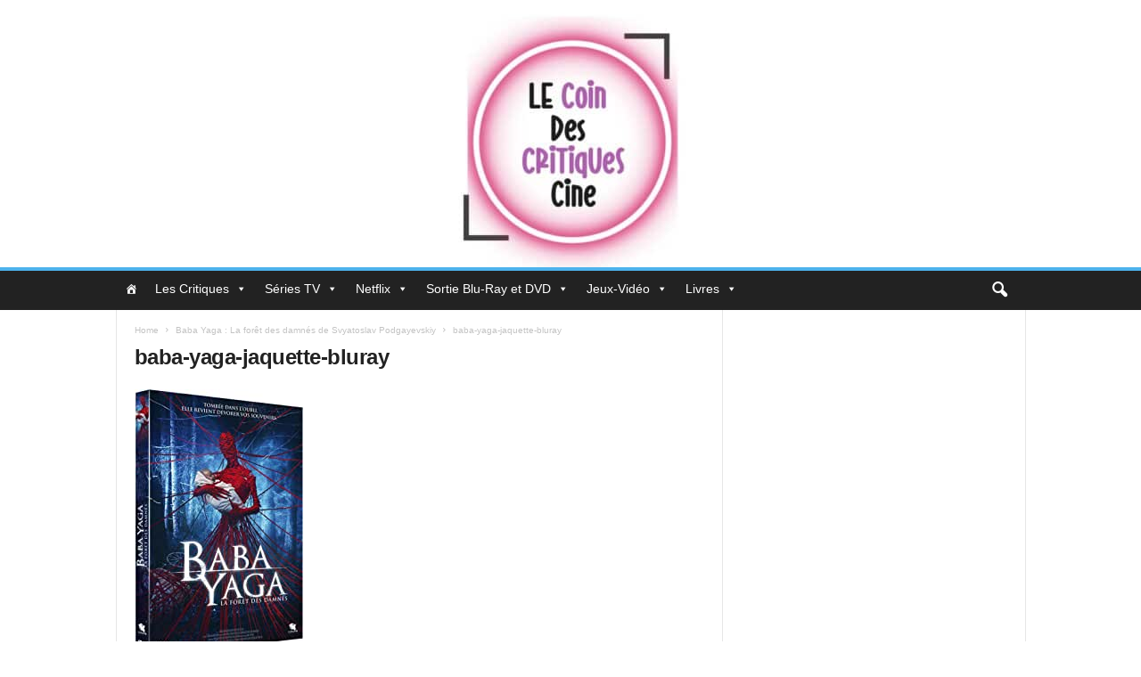

--- FILE ---
content_type: text/html; charset=utf-8
request_url: https://www.google.com/recaptcha/api2/aframe
body_size: 267
content:
<!DOCTYPE HTML><html><head><meta http-equiv="content-type" content="text/html; charset=UTF-8"></head><body><script nonce="PJOw1vcpI8O2RqQbaQrWqQ">/** Anti-fraud and anti-abuse applications only. See google.com/recaptcha */ try{var clients={'sodar':'https://pagead2.googlesyndication.com/pagead/sodar?'};window.addEventListener("message",function(a){try{if(a.source===window.parent){var b=JSON.parse(a.data);var c=clients[b['id']];if(c){var d=document.createElement('img');d.src=c+b['params']+'&rc='+(localStorage.getItem("rc::a")?sessionStorage.getItem("rc::b"):"");window.document.body.appendChild(d);sessionStorage.setItem("rc::e",parseInt(sessionStorage.getItem("rc::e")||0)+1);localStorage.setItem("rc::h",'1769518218708');}}}catch(b){}});window.parent.postMessage("_grecaptcha_ready", "*");}catch(b){}</script></body></html>